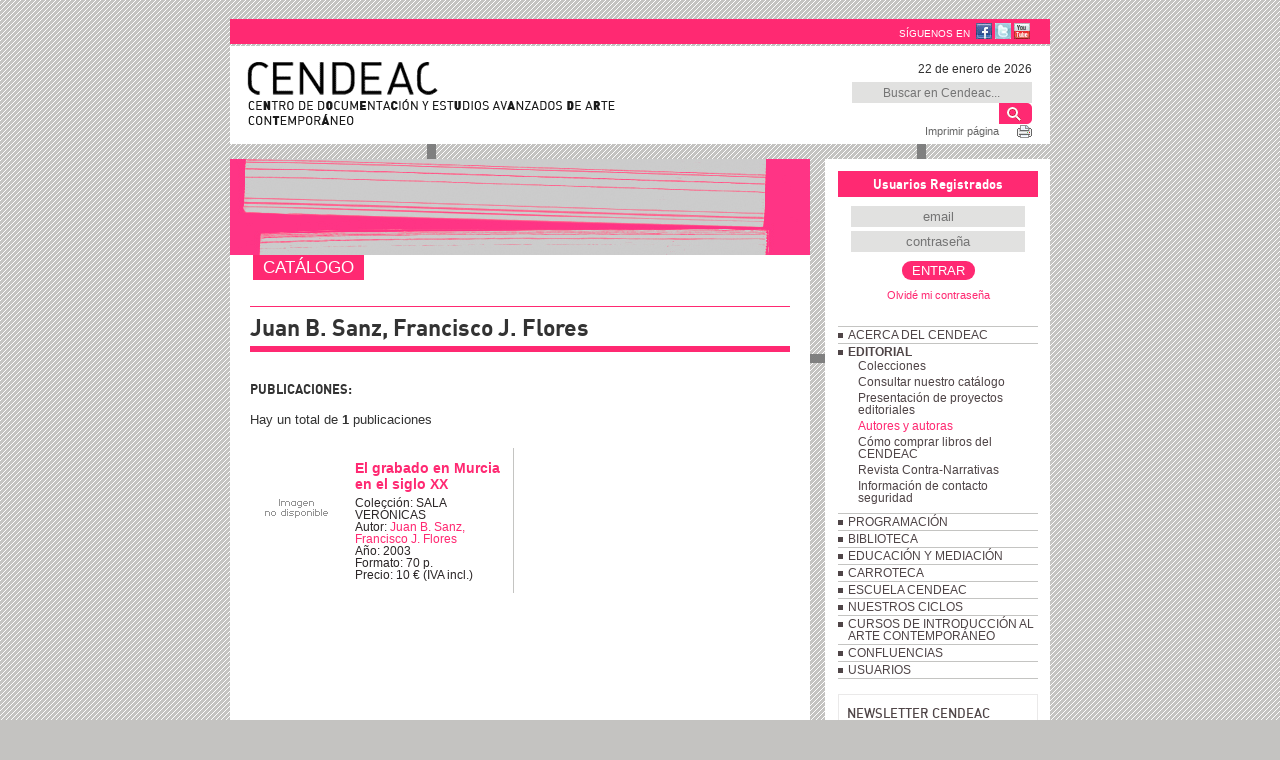

--- FILE ---
content_type: text/html
request_url: http://cendeac.net/es/editorial/autores/289
body_size: 11202
content:
<!DOCTYPE html>
<html lang="es" >
<head>
	<title>Cendeac. Juan B. Sanz, Francisco J. Flores </title>
	<meta http-equiv="DESCRIPTION" name="DESCRIPTION" content="" />
	<meta http-equiv="KEYWORDS" name="KEYWORDS" content="flores,francisco,sanz,juan" />
	<meta name="resource-type" content="document" />
	<meta name="revisit-after" content="7 days" />
	<meta name="distribution" content="global" />
	<meta name="copyright" content="" />
	<meta name="author" content="" />
	<meta http-equiv="Cache-Control" content="no-cache" />
	<meta http-equiv="reply-to" content=""/>
	<meta http-equiv="Content-Type" content="text/html; charset=iso-8859-1"/>
			<link rel="shortcut icon" href="/favicon.ico" type="image/vnd.microsoft.icon" />
		<link type="application/atom+xml" rel="alternate" href="/es/rss/" title="Noticias CENDEAC" />
		<link rel="icon" href="/favicon.ico" type="image/vnd.microsoft.icon" />
		<link href="/basico.css" rel="stylesheet" type="text/css" />
		<link href="/estilo.css" rel="stylesheet" type="text/css" />
		<link href="/font/font.css" rel="stylesheet" type="text/css" />
		<link href="/print.css" rel="stylesheet" type="text/css" media="print" />
		<!--[if IE]><script type="text/javascript" src="/js/ie.js"></script><![endif]-->
		<script type="text/javascript" src="/js/jquery-1.9.0.min.js"></script>
		<script type="text/javascript" src="/js/xli.js"></script>
		<script type="text/javascript" src="/js/cesta.js"></script>
		<script type="text/javascript">
		  var _gaq = _gaq || [];
		  _gaq.push(['_setAccount', 'UA-21290548-1']);
		  _gaq.push(['_trackPageview']);
		  (function() {
		    var ga = document.createElement('script'); ga.type = 'text/javascript'; ga.async = true;
		    ga.src = ('https:' == document.location.protocol ? 'https://ssl' : 'http://www') + '.google-analytics.com/ga.js';
		    var s = document.getElementsByTagName('script')[0]; s.parentNode.insertBefore(ga, s);
		  })();
		</script>

</head>

	<body><div class="separadores">
		<header>
							<div class="idiomas">
					<ul>
						<li>SÍGUENOS EN&nbsp;</li>
						<li><a href="http://www.facebook.com/pages/Murcia/CENDEAC/70389627897" target="_blank"><img src="/dtaimg558" title="Facebook" align="absbottom" /></a></li>
						<li><a href="http://twitter.com/#!/@CENDEAC" target="_blank"><img src="/dtaimg564" title="Twitter" align="absbottom" /></a></li>
						<li><a href="http://www.youtube.com/user/cendeac" target="_blank"><img src="/dtaimg562" title="YouTube" align="absbottom" /></a></li>
						
					</ul>

					<p><!-- <a href="/en/" hreflang="en">ENGLISH</a> · <a href="/es/" hreflang="es">ESPAÑOL</a> -->&nbsp;</p>
				</div>

				<div class="logotipo">
					<div class="cesta">

						<time>22 de enero de 2026</time>
						<form action="/es/buscador/" class="caja_buscador">
							<label class="nomostrar">Buscador prinipal del CENDEAC</label>
							<input class="campolibre" type=text name=q placeholder='Buscar en Cendeac...' />
							<input class="btn_buscador" type="submit" value=""/>
						</form><br />

						<div class="imprimir"><a href="javascript:void(0)" class="enlacegris" onclick="print(); return false;">Imprimir página</a></div>

<a class="anadidoacesta" href="#capaanadidoacesta"></a>



					</div>
					<a href="/"><img src="/imgcomunes/logotipo.gif" alt="Logotipo Cendeac" title="Cendeac. Centro de Documentación y Estudios Avanzados de Arte Contemporaneo" /></a>
				</div>

		<div id="capaanadidoacesta" style="display:none;">
			<h2>¡Tu pedido se ha incluido en la cesta!</h2>

			<p>
				<a href="/es/editorial/catalogo/cesta">Ver cesta</a>
				<a href="javascript:$.fancybox.close();" style="float: right;">Seguir comprando</a>
			</p>
		</div>

<link rel="stylesheet" href="/js/jquery.fancybox.css?v=2.1.5" type="text/css" media="screen" />
<script type="text/javascript" src="/js/jquery.fancybox.pack.js?v=2.1.5"></script>

<script type="text/javascript">
$(document).ready(function() {
	$(".anadidoacesta").fancybox({
		maxWidth	: 350,
		maxHeight	: 150,
		fitToView	: false,
		width		: 350,
		height		: 150,
		autoSize	: false,
		closeClick	: false,
		openEffect	: 'none',
		closeEffect	: 'none'
	});

});
</script>

		</header>
		<section>
			<nav>
									<form class="caja_buscador nomostrar">
						<label class="nomostrar">Buscador prinipal del CENDEAC</label>
						<input class="" id="" type=text name=q placeholder='Buscar en Cendeac...' />
						<input class="btn_buscador" type="submit" value=""/>
					</form>
                    
					 					
					
					
                    <div class="supUserReg">
                    	<span class="regUserLabel din_bold">
                        	Usuarios Registrados
                        </span>
						<form action="/registrar.php" method="post" display="block" id="accessForm">
                        <input type=hidden name=hash value="" />
                        <input type=hidden name=url value="/es/" />
                        <table border=0 cellspacing=0 cellpadding=2 style="width:200px"><tr>
                            <td><input class="campolibre" type="text" name="email" id="email" value='' size="20" placeholder="email"/></td>
                        </tr><tr>
                            <td><input class="campolibre" type="password" name="pass" id="pass" value='' size="20" placeholder="contrase&ntilde;a"/></td>
                        </tr><tr>
                            <td colspan=2 align=right><input type="submit" value="ENTRAR" class='btn1 rnd10' /></td>
                        </tr><tr>
                            <td colspan=2 align=right>
                            <small><a href="/es/usuarios/recuperar">Olvid&eacute; mi contrase&ntilde;a </a></small>
                            </td>
                        </tr></table>
                        </form>  
                      </div>                      
					
                    
                    
                    
				
					
					
					
					<ul class="mnu_principal">
						<li class=""><a href="/es/cendeac/">ACERCA DEL CENDEAC</a>
							
						</li><li class="act"><a href="/es/editorial/">EDITORIAL</a>
							<ul>
								<li class=""><a href="/es/editorial/colecciones">Colecciones</a></li>
								<li class=""><a href="/es/editorial/catalogo/">Consultar nuestro catálogo</a></li>
								<li class=""><a href="/es/editorial/manuscritos">Presentación de proyectos editoriales</a></li>
								<li class="act"><a href="/es/editorial/autores">Autores y autoras</a></li>
								<li class=""><a href="/es/editorial/como-comprar-libros-en-el-cendeac">Cómo comprar libros del CENDEAC</a></li>
								<li class=""><a href="/es/editorial/revista-contra-narrativas">Revista Contra-Narrativas</a></li>
								<li class=""><a href="/es/editorial/informacion-de-contacto-seguridad">Información de contacto seguridad</a></li>
								
							</ul>
						</li><li class=""><a href="/es/actividades/">PROGRAMACIÓN</a>
							
						</li><li class=""><a href="/es/biblioteca/">BIBLIOTECA</a>
							
						</li><li class=""><a href="/es/area-de-educacion-y-mediacion/">EDUCACIÓN Y MEDIACIÓN</a>
							
						</li><li class=""><a href="/es/carroteca/">CARROTECA</a>
							
						</li><li class=""><a href="/es/escuela-cendeac/">ESCUELA CENDEAC</a>
							
						</li><li class=""><a href="/es/otras-actividades/">NUESTROS CICLOS</a>
							
						</li><li class=""><a href="/es/curso-de-introduccion-al-arte-contemporaneo/">CURSOS DE INTRODUCCIÓN AL ARTE CONTEMPORÁNEO</a>
							
						</li><li class=""><a href="/es/confluencias/">CONFLUENCIAS</a>
							
						</li><li class=""><a href="/es/usuarios/">USUARIOS</a>
							
						</li>
					</ul><br />
					

					
					<div id="cesta" class="nomostrar caja_cesta">
							Productos en la cesta: <strong id="cesta_num">0</strong><br />
							Total a pagar: <strong id="cesta_importe">&mdash;</strong>

						<small><a href="/es/editorial/catalogo/cesta" class="btn1 rnd10">VER&nbsp;CESTA</a><br />
						<a href="/es/editorial/catalogo/realizar" class="btn1 rnd10">REALIZAR&nbsp;PEDIDO</a></small>
					</div>
					
<script>                  
	$(function(){
		var url=window.location.href;
		if(url.search('catalogo/confirmacion')>0){
			$("#cesta").hide();
		}
	});
</script>

									<script src="/js/boletin.js"></script>
					<div class="caja_newsletter">
						<p class="tit_newsletter">NEWSLETTER CENDEAC</p>
						<p>Si quieres estar informado sobre CENDEAC, envíanos tu correo:</p>
						<form class="formBoletin caja_buscador" action="http://lists.cendeac.net/mailman/subscribe/lista-cendeac" method="post">
							<label class="nomostrar">Suscribirse a la newsletter de Cendeac</label>
							<input class="" size="14" type=text placeholder='tu e-mail aquí' />
							<input class="btn_txt" type="submit" name="" value="ENVIAR"/>
						</form>
						<div class="boletin_ko error">La dirección de email no es correcta</div>
						<div class="boletin_ok ok">La dirección de email ha sido añadida correctamente</div>
						<div><br /><a href="/es/cendeac/privacidad">Aviso legal</a></div>
					</div>

			</nav>
			<img src='/pagimg29' width=580 height=96 border=0 />

			<div class="contenido">

				<h1 class="tit_seccion"><strong>CATÁLOGO</strong></h1>

				

				

				

				

				

				

				

				


				



				

				


				


				


				





				



				




				

				




				



				



				

				

				

				



				


				

					

					<h1 class="tit_autor din_bold">Juan B. Sanz, Francisco J. Flores </h1>
					
					<div class="autor_informacion">
						<br />

						

						
						<span class="din_bold">PUBLICACIONES:</span><br /><br />
						
				<div class="paginador_bloque" >
					<div class="paginador_datos">Hay un total de <strong>1</strong> publicaciones</div>
					
					<div class="finalizador_iz">&nbsp;</div>
				</div><br />
				



					<ul class="listado_publicaciones" >
					<li>
						<div>
							<div class="">
							<a href="../catalogo/3794"><img src="/artimgurl3794?w=95" width="95" alt="Portada" title="El grabado en Murcia en el siglo XX"></a>
							<dl>
								<dt><a href="../catalogo/3794" title="Comprar El grabado en Murcia en el siglo XX">El grabado en Murcia en el siglo XX</a></dt>
								<dd>
									Colección: SALA VERÓNICAS<br />
									Autor: <a href="/es/editorial/autores/289">Juan B. Sanz, Francisco J. Flores </a><br />
									
									Año: 2003<br />
									Formato: 70&nbsp;p.<br />
									
									Precio: 10&nbsp;&euro; (IVA incl.)<br />
									
									
								</dd>
							</dl>
							</div>
						</div>
					</li>
					</ul><br />
					<div class="finalizador_iz"></div>
				



						

						
					</div>
				


				<br /><br />
				<div class="finalizador"></div>
			</div>
				<footer>
					<div>
									<p><strong>CENDEAC</strong><br />
					Pabellón 5. Antiguo Cuartel de Artillería · C/ Madre Elisea Oliver Molina, s/n. 30002-Murcia (España)<br />
					Tel.: +34 868 914 769 - Fax: +34 868 914 149</p>
					</div>
			</footer>
		</section>
	</div>
</body>
</html>

--- FILE ---
content_type: text/css
request_url: http://cendeac.net/estilo.css
body_size: 30615
content:
/* Principal    */

/********************************************************************/

	body {font-size: .8em; padding-top: 19px;}

	body { background-attachment: fixed; }

	header, section, footer { display: block; position: relative; z-index: 0;}

	header {width: 820px; margin: 0 auto;}

	body section { width: 820px; margin: 15px auto 0 auto; background: url(imgcomunes/fd_menu.gif) top right repeat-y; overflow:hidden;}

	body section nav {float: right; text-align: left; width: 200px; display: block; padding: 12px 12px 0 0; }

	body section .contenido { width: 540px; background-color: #fff; padding: 0 20px; }

	body section footer { width: 540px; background-color: #fff; padding: 0 20px; margin-top: 15px;}

	body a {color: #ff2972;}

	body section .contenido section {width: 540px;}

	body .separadores {background: url(imgcomunes/separador2.gif) top center no-repeat;}

	.centrado { margin-left: auto; margin-right: auto; }



/* Header    */

/********************************************************************/

	header .idiomas {background-color: #ff2972; color: #fff; font-size: .8em; margin-bottom: 2px;}

	header .idiomas a {color: #fff;}

	header .idiomas ul, header .idiomas ul li {padding: 0; margin: 0;}

	header .idiomas ul {float: right; padding: 4px 20px 4px 0px;}

	header .idiomas ul li {display: inline;}

	header .idiomas p {padding: 7px 0 7px 20px; margin: 0;}



	header .logotipo {background-color: #fff;}

	header .logotipo img {padding: 7px 12px;}

	header .logotipo .cesta {float: right; width: 290px; text-align: right; padding-right: 18px; font-size: .9em; padding-top: 14px; line-height: 1.7em;}



/* Estilo titulos    */

/********************************************************************/

	h1.tit_seccion { color: #fff; margin: -3px 0 0 0; padding: 3px; font-size: 1.3em; font-weight: normal; margin-bottom: 25px;}

	h1.tit_seccion strong {background-color: #ff2972; padding: 3px 10px; font-weight: normal; }



	p.tit_calendario {

		font-weight: bold;

		border-top: 1px solid #c4c4c2;

		border-bottom: 1px solid #c4c4c2;

		padding: 2px 0;

		margin: 0;

		color: #4f4547;

		font-weight: normal; font-style: normal; line-height:normal; font-family: 'DINProMedium', sans-serif;

	}



	form.caja_buscador { background-color: #e1e1e0; }

	form.caja_buscador input { border: none; background-color: #e1e1e0; height: 19px; color: #504c4d;}

	form.caja_buscador input.btn_buscador {

		float: right;

		border: none;

		padding: 0;

		margin: 0;

		width: 33px;

		height: 21px;

		-moz-border-radius: 0 5px 5px 0;

		-webkit-border-radius: 0 5px 5px 0;

		border-radius: 0 5px 5px 0;

		background: #ff2972 url(imgcomunes/ico_lupa.gif) 7px 4px no-repeat;

	}

	form.caja_buscador input.btn_txt  {

		float: right;

		border: none;

		padding: 0 5px;

		margin: 0;

		height: 21px;

		-moz-border-radius: 0 5px 5px 0;

		-webkit-border-radius: 0 5px 5px 0;

		border-radius: 0 5px 5px 0;

		background-color: #ff2972;

		color: #fff;

		font-size: .9em;

	}







	h1.titulo1 {

		font-weight: bold;

		font-size: 1.5em;

		border-top: 1px solid #ddd;

		padding: 15px 0 2px 0;

		margin: 15px 0 5px 0;

		color: #4f4547;

}





	.contenido h2 { font-size: 1.3em; padding-bottom: 3px; font-weight: normal;}

	.contenido h2 strong {font-weight: normal; color: #000;}



	.buscador_superior {border: 1px dashed #ddd; padding: 7px 10px 0px 10px; margin-top: -14px; margin-bottom: 0px;}

	.buscador_superior form .campolibre { width: 200px; float: right;}

	.buscador_superior form .campolibre input.campolibre { width: 150px !important; margin: 0px 0 !important;

	float: left!important; 	height: 19px !important; padding: 0 0 0 5px;}

	.buscador_superior form .campolibre input.btn_buscador { }



	.buscador_superior strong {font-family: 'DINProMedium', sans-serif; font-weight: normal; padding-right: 8px;}

	.buscador_superior select { off-width: 210px; }





	.logotipo .cesta { text-align: right; width: 180px !important;}

	.logotipo .cesta time { padding-bottom: 3px; display: block;}

	.logotipo .cesta form.caja_buscador {width: 180px;}



	form.caja_buscador_varioscampos { background-color: #fff !important; }

	form.caja_buscador_varioscampos select { margin-bottom: 8px;}

	form.caja_buscador_varioscampos input.campolibre { padding: 2px 5px 1px 2px; }

	form.caja_buscador_varioscampos .campolibre { background-color: #e1e1e0; }





/* Caja newsletter    */

/********************************************************************/



	.caja_newsletter { border: 1px solid #eae9e9; padding: 8px 8px 18px 8px;}



	p.tit_newsletter {

		font-weight: bold;

		border-bottom: 1px solid #c4c4c2;

		padding: 2px 0;

		margin: 0 0 10px 0;

		color: #4f4547;

		font-weight: normal; font-style: normal; line-height:normal; font-family: 'DINProMedium', sans-serif;

	}



	li.act { font-weight: bold; }



	.boletin_ko, .boletin_ok { display: none; }



	.caja_newsletter_boletin {float: left; width: 525px; padding-bottom: 5px;}

	.caja_newsletter_boletin p { float: left; padding: 0; margin: 0;}

	.caja_newsletter_boletin form { width: 200px; float: right; margin-bottom: 4px;}

	.caja_newsletter_boletin .boletin_ko, .caja_newsletter_boletin .boletin_ok { float: right; }

	

/* Calendario - calendario.htm    */

/********************************************************************/

	.calendario { width: 190px; margin: 0 auto; text-align: center; font-size: 0.9em; padding: 0 3px 0px 0px;}

	.calendario a {display: block; color: #50514D}

	.calendario a:link, .calendario a:visited {text-decoration: none;}

	.calendario_dia a:hover {text-decoration: none; background-color: #ff2972; color: #fff; padding: 3px 1px 0px 1px; margin-top: -3px; height: 16px;}



	.calendario_cabecera {width: 27px; float: left; font-weight: bold;  margin: 5px 0;}

	.calendario_dia { border: 1px solid #B1B3AA; width: 19px; height: 17px; float: left; text-align: center; margin: 2px 2px 2px 2px; padding: 4px 1px 0px 1px;}

	.calendario_act {color: #50514D; text-decoration: none; background-color: #ff2972; color: #fff; padding: 3px 1px 0px 1px; margin-top: -3px; height: 16px;}



	select.calendario_mostrar_mes {width: 100%;}

	select.calendario_mostrar_categorias {width: 100%; margin: 10px 0;}

	input.calendario_mod3 {width: 97%;}

	a:link.calendario_act, a:visited.calendario_act, a:hover.calendario_act {color: #fff;}

	.calendario_mes_diferente .calendario_dia { background-color: #F7F4E2;}

	input.calendario_btn1 { background-color: #A7255A;  font-weight: bold; color: #fff; border: none; padding: 2px; margin: 8px 1px 1px 1px; font-size: 11px; vertical-align: middle; float: left;}



	form {padding: 0; margin: 0;}

	.calendario_finalizador { clear: both; height: 1px;}



	dl.calendario_agenda  {padding: 5px 0 5px 3px; margin: 0;}

	.calendario_agenda dt {padding: 0; margin: 0; font-weight: normal; text-align: left;}

	.calendario_agenda dt a {color: #ff2972;}

	.calendario_agenda dd {padding: 0; margin: 0; font-weight: normal; color: #000 !important; text-align: left;}

	.calendario_agenda dd em {	display: block; color: #222 !important; font-style: normal;}





/* Menú principal    */

/********************************************************************/

	ul.mnu_principal { font-size: .9em; border-bottom: 1px solid #c4c4c2;}

	ul.mnu_principal, ul.mnu_principal li { padding: 0; margin: 0;}

	ul.mnu_principal li {border-top: 1px solid #c4c4c2; padding: 2px 0 2px 10px; background: url(imgcomunes/bolillo01.gif) 0 6px no-repeat; }

	ul.mnu_principal li a {color: #4f4547;}

	ul.mnu_principal li a:hover {color: #ff2972; text-decoration: none;}

	ul.mnu_principal li ul, ul.mnu_principal li ul li {padding: 0; margin: 0; background-image: none;}

	ul.mnu_principal li ul { padding: 0 0 5px 10px;}

	ul.mnu_principal li ul li {border: none; padding: 2px 0;}



	ul.mnu_principal li.act {font-weight: bold;}

	ul.mnu_principal li.act ul li {font-weight: normal;}

	ul.mnu_principal li.act ul li.act a {color: #ff2972;}







/* Home    */

/********************************************************************/



.caja_home {}

.caja_destacados_home { width: 260px; float: left;}

.caja_actividades_home { margin-left: 269px;}

.caja_actividades_home dl.actividades_listado dt a {font-weight: bold; font-size: .9em;}

.caja_actividades_home dl.actividades_listado dd {font-size: .9em; color: #222;}





p.home_tit_destacados { border-top: 1px solid #c4c4c2; border-bottom: 1px solid #c4c4c2; padding: 0; margin: 0 0 10px 0;}

.home_destacados dl {width: 170px; float: left; margin-left: 15px;}

.home_destacados dl:first-child {margin-left: 0;}

.home_destacados dl dt { font-size: 1.1em; padding-bottom: 4px;}

.home_destacados dl dt a { display: block; padding-top: 4px;}

.home_destacados dl dt img {border: 4px solid #e9e9e9;}

.home_destacados dl dd { font-size: .9em;}



.home_tit_libreria {

	background-color: #ff2972;

	color: #fff;

	padding: 0px 5px;

	display: block;

	margin-bottom: 6px;

	height: 20px;

	line-height: 1.7em;

}



.home_tit_libreria a {

	color: #fff;

	font-size: .9em;

	padding: 0px 5px 0px 0;

}



.home_tit_libreria .opac {

	width: 263px;

	float: right;

	border-left: 6px solid #fff;

	padding-left: 7px;

}

.home_tit_libreria .opac a.enlace_opac {float: right; padding-top: 2px;}



footer p {padding: 0; margin: 0;}





/* Actividades    */

/********************************************************************/

dl.actividades_listado dt {font-weight: bold; font-size: 1.1em;}

dl.actividades_listado dd { border-bottom: 1px dashed #ddd; padding: 0 0 5px 0; margin: 0 0 5px 0;}



ul.actividades_mnu, ul.actividades_mnu li {padding: 0; margin: 0;}

ul.actividades_mnu {padding-bottom: 40px;}

ul.actividades_mnu li {display: inline; float: right; background-image: none !important;}

ul.actividades_mnu li:first-child {float: left;}



h1.actividades_titulo { color: #4f4547; font-size: 1.5em;}

p.actividades_fecha {}



dl.actividades_confoto dt, dl.actividades_sinfoto dt {display: none;}

img.actividades_foto  {float: left;}

dl.actividades_confoto dd { margin-left: 190px;}



td.caja_usuario_registrado { background-color: #f9f9f9; border: 1px solid #dcdada; padding: 10px; width: 250px;}

td.caja_usuario_registrado label {padding: 4px 0; display: block;}

td.caja_usuario_registrado label input {border: 1px solid #b2b2b1; margin: 3px; padding: 3px 2px;}



td.caja_registro_usuario { border: 1px solid #dcdada; padding: 10px;}



table.formulario_alta_actividad th {text-align: left; font-weight: normal;}

table.formulario_alta_actividad tbody tr td input {border: 1px solid #b2b2b1; padding: 4px; width: 200px;}





/* Noticias    */

/********************************************************************/

dl.noticias_listado dt {font-weight: bold; font-size: 1.1em; padding-bottom: 4px;}

dl.noticias_listado dd { border-bottom: 1px dashed #ddd; padding: 0 0 5px 0; margin: 0 0 5px 0;}



h1.noticias_titulo { color: #4f4547; font-size: 1.5em;}

p.noticias_fecha {}







/* Formato para formularios con tabla    */

/********************************************************************/



.form th {

	font-weight: normal;

	text-align: right;

}



.form th.form_seccion {

	text-align: left;

	border-bottom: 2px solid #dbdbdb;

	background-color: #f1f1f1;

	font-weight: bold;

	font-size: 1.2em;

	color: #333;

	padding-left: 7px;

}



.form th.form_submit { text-align: center; }

.form th.form_submit input {

	font-weight: bold;

	padding: .2em 2em;

}



.form th.form_formulario_titulo {

	background: #ddd;

	font-weight: bold;

	text-align: left;

}



.form .form_obligatorio {

	color: #ff5400;

	font-weight: bold;

}



td.form_formulario_quitar a,

td.form_formulario_anadir a {

	text-decoration: none;

	color: #003d8d;

}



.form_formulario_par {}

.form_formulario_impar { background-color: #dce5f0; }



.errores {

	border: 1px dashed #ff2972;

	margin-bottom: 15px;

	padding: 10px;

	font-weight: bold;

	color: red;

	background-color: #ffffe7;

}

.errores ul {font-weight: normal;}

.errores ul li {list-style: disc; padding-left: 0; margin-left: 30px; padding: 6px 0; color: #333; background-image: none !important;}







/* Formulario

******************************************************************/

dl.formulario { overflow: auto; border: 1px dashed #ddd; padding-top: 10px;}

dl.formulario dd, dl.formulario dt {padding: 3px; padding-bottom: 10px;}

dl.formulario dt { clear: both; float: left; text-align: right; width: 150px; padding-top: 0.6em;}

dl.formulario dd { width: 350px; margin-left: 170px; *margin-left: 0; }

dl.formulario dt.titulo {width: 93%; margin: 1em 0; font-weight: bold; padding:5px 8px; text-align: left; background-color: #e1dcd1; font-size: 1.1em; border-left: 10px solid #fff; color: #491304;}

dl.formulario dt.titulo strong {padding-left: 7px; display: block;}

dl.formulario small {display: block;}

dl.formulario label { display: block; }



.errores {border: 1px dashed red; margin-bottom: 10px; padding: 15px; color: red; font-weight: bold; font-size: 1.2em; background-color: #fffdf0;}

.errores ul li {color: #333; font-weight: normal; font-size: 0.85em;}





/* Enlaces - enlaces.htm    */

/********************************************************************/



	#enlaces_busca { padding: 8px; text-align: left; border: 1px solid #D9D3C5; background-color: #F4F3F1; text-align: left;}

	#enlaces_busca form {padding: 0; margin: 0;}

	#enlaces_busca label { width: 180px; display:block; float: left; text-align: right; padding-top: 0.3em; padding-right: 10px; }

	#enlaces_busca .btn1 { margin-left: 183px; }

	#enlaces_busca .nomargin { margin-left: 0px; }

	#enlaces_datos { padding: 4px; margin-top: 10px; border: 1px dashed #999; border-width: 1px 0; }

	#enlaces_datos a:link, #enlaces_datos a:visited { color: #ff2972; text-decoration: none;}

	#enlaces_datos a:hover {text-decoration: underline;}



	#enlaces_menu { float: right; width: 200px; text-align: right;}

	#enlaces_listado { margin: 10px 0 0 0; display: block; padding: 0 0 20px 0;}

	#enlaces_bloque1 { list-style: none; padding: 0 0 0 0px; margin: 0; float: left; width: 260px !important; }

	#enlaces_bloque2 { list-style: none; padding: 0; margin: 0 0 0 280px !important; width: 260px !important; }

	#enlaces_bloque1 li, ul#enlaces_bloque2 li {padding-bottom: 4px;}

	#enlaces_bloque1 li a, ul#enlaces_bloque2 li a {font-weight: bold;}



	#enlaces_bloque1 li ul,

	#enlaces_bloque2 li ul,

	#enlaces_bloque1 li ul li,

	#enlaces_bloque2 li ul li,

	#enlaces_bloque1 li ul li a,

	#enlaces_bloque2 li ul li a

	{padding: 0px; margin: 0; font-weight: normal; display: inline;}



	#enlaces_bloque1 ul li, ul#enlaces_bloque2 ul li {background-image: none; display: block !important;}

	#enlaces_bloque1 a:link, ul#enlaces_bloque1 a:visited, ul#enlaces_bloque2 a:link, ul#enlaces_bloque2 a:visited {color: #ff2972; text-decoration: none;}

	#enlaces_bloque1 a:hover, ul#enlaces_bloque2 a:hover {text-decoration: underline;}

	#enlaces_bloque1 li ul a:link, ul#enlaces_bloque1 li ul a:visited, ul#enlaces_bloque2 li ul a:link, ul#enlaces_bloque2 li ul a:visited {color: #ff2972; text-decoration: none;}

	#enlaces_bloque1 li ul a:hover, ul#enlaces_bloque2 a:hover {text-decoration: underline;}

	div.enlaces_errores { border: solid 1px #FF6600; background: #F4F3F1; padding: 1em;}

	.enlaces_errores { color: #FF3000;}

	#buscaenlaces {display: none;}



	ol.catlist {padding: 0; margin: 0; padding-left: 60px;}

	ol.catlist a:link, ol.catlist a:visited {color: #ff2972; text-decoration: none;}

	ol.catlist a:hover {text-decoration: underline;}



	.enlaces_listado a:link, .enlaces_listado a:visited {color: #ff2972; text-decoration: none;}

	.enlaces_listado a:hover {text-decoration: underline;}



	.formulario_mensaje { width: 90%; margin: 0 auto; font-weight: bold; color: #F14205; border: 1px dashed #D9D3C5; padding: 10px 20px !important;}

	.formulario_mensaje  ul li{ font-weight: normal; color: #333;}



	.formulario input {margin-left: 0px; margin-left: 0px;}

	.formulario input, .formulario select, .formulario textarea { margin-top: 4px;}



	ul li.catprin ul { display: block !important;}







/* Publicaciones    */

/********************************************************************/



ul.listado_publicaciones, ul.listado_publicaciones li {padding: 0; margin: 0;}

ul.listado_publicaciones li {background-image: none !important;}

ul.listado_publicaciones li div {float: left; width: 257px; display: block;  margin: 0px; padding: 6px 6px 6px 0px; }

ul.listado_publicaciones li a:hover {text-decoration: none;}

ul.listado_publicaciones li div:first-child { margin-left: 0; margin-right: 13px; border-right: 1px solid #c4c4c2 !important}

ul.listado_publicaciones li div img {float: left; }

ul.listado_publicaciones li div dl { margin-left: 105px;}

ul.listado_publicaciones li div dl dt {font-weight: bold; font-size: 1.1em; padding-bottom: 5px; }

ul.listado_publicaciones li div dl dd {color: #666; font-size: .9em; color: #2c2728;}





ul.listado_publicaciones li div div.publicacion_destacada {

	margin: 0;

	border-right: none !important;

	padding: 4px 4px 15px 4px;

	width: 240px;

	background: #ddd url(es/editorial/img/libro_del_mes.gif) bottom left no-repeat;;



}

ul.listado_publicaciones li div div.publicacion_destacada img {

	border-right: 3px solid #c4c4c2;

	border-bottom: 3px solid #c4c4c2;

	margin-bottom: 70px;

}



ul.listado_publicaciones li:first-child {border-top: 1px solid #c4c4c2;}

ul.listado_publicaciones li {border-bottom: 1px solid #c4c4c2 !important; display: block; float: left; padding: 5px 0; }

ul.listado_publicaciones li div:first-child {border-right: 1px solid red;}



ul.listado_publicaciones li { border: none !important; }



ul.listado_publicaciones li div dl.destacado_inferior { margin-left: -5px !important; }

ul.listado_publicaciones li div dl.destacado_inferior dt { }

ul.listado_publicaciones li div dl.destacado_inferior dd { margin-left: 0; }

ul.listado_publicaciones li div dl.destacado_inferior dd img { margin-right: 10px; }



ul.publicacion_mnu, ul.publicacion_mnu li {padding: 0; margin: 0;}

ul.publicacion_mnu {margin-bottom: 10px; border-bottom: 1px solid #ccc; padding-bottom: 20px;}

ul.publicacion_mnu li {display: inline; float: right; background-image: none !important;}

ul.publicacion_mnu li:first-child {float: left;}



img.portada_interior {float: left;}

body section .contenido section h1 {font-size: 1.4em; padding-bottom: 10px;}

body section .contenido img {  max-width: 540px; height: auto;}



section .publicacion_informacion {margin-left: 115px;}



body section .contenido ul li {padding-bottom: 10px; background: url(imgcomunes/bolillo02.gif) 12px 8px no-repeat;}





nav.libro_del_mes_on { background: url(/imgcomunes/pestanas_on.gif) top left no-repeat; width: 528px;  height: 116px;}

nav.libro_del_mes_off { background: url(/imgcomunes/pestanas_of.gif) 0 -35px no-repeat; width: 528px;  height: 40px;}



nav.mnu_publicaciones ul, nav.mnu_publicaciones ul li {padding: 0; margin: 0;}

nav.mnu_publicaciones ul { float: right; padding: 0px 37px 0 0;}

nav.mnu_publicaciones ul li { background-image: none !important; float: right; margin-left: 30px; text-align: center; font-size: 13px;}

nav.mnu_publicaciones ul li a {display: block; padding: 40px 8px; float: left; color: #fff;}

.caja_publicacion_info { background-color: #f0f0ef; border-bottom: 3px solid #a491ad; margin-bottom: 8px; padding-bottom: 0px;}



/* Desactivar pestañas en fichas ***********************************************************************/

nav.libro_del_mes_off ul { display: none;}

nav.libro_del_mes_off {background-image: none; height: 1px;}

nav.libro_del_mes_on { background: url(/imgcomunes/pestanas.gif) top left no-repeat; width: 528px;  height: 116px; }

nav.libro_del_mes_on li { display: none;}

nav.libro_del_mes_on li#btn_libro_mes {display: block !important; padding-right: 355px;}

/******************************************************************************************************/



.caja_publicacion_info figure {float: left; padding-left: 20px;}

.caja_publicacion_info figure figcaption {display: none;}

.caja_publicacion_info ul { margin-left: 130px;}

.caja_publicacion_info h1 {padding-left: 20px;}

.caja_publicacion_info ul li {background-image: none !important; padding: 2px 0 !important;}



nav.mnu_publicaciones ul li#btn_libro_mes {margin-left: 0 !important; margin-right: 38px; font-size: 1.5em; text-align: center;}

nav.mnu_publicaciones ul li#btn_libro_mes a { padding: 20px 5px; line-height: 1.1em; color: #fff; font-size: 19px;	}



nav.libro_del_mes_off ul li#btn_libro_mes { display: none;}

nav.libro_del_mes_off ul li a {display: block; padding: 5px 8px; float: left; color: #fff;}



dl.listado_resenas dd {padding-bottom: 10px;}

dl.listado_resenas dt {border-top: 1px solid #ddd; padding-top: 8px;}





/* Contacto - contacto.htm    */

/********************************************************************/

	dl.formulario_contacto { overflow: auto; border: 1px dashed #ddd; display: block; background-color: #fff;}

	dl.formulario_contacto dd, dl.formulario_contacto dt {padding: 3px 3px 10px 3px;}

	dl.formulario_contacto dt { clear: both; float: left; text-align: right; width: 150px; padding-top: 0.6em;}

	dl.formulario_contacto dd { width: 350px; margin-left: 170px; *margin-left: 0; }

	dl.formulario_contacto dt.formulario_contacto_titulo {width: 93%; margin: 1em 0; font-weight: bold; padding:5px 8px; text-align: left; background-color: #e1dcd1; font-size: 1.1em; border-left: 10px solid #fff; color: #491304;}

	dl.formulario_contacto dt.formulario_contacto_titulo strong {padding-left: 7px; display: block;}

	dl.formulario_contacto small, dl.formulario_contacto label {display: block;}

	.formulario_contacto_errores {border: 1px dashed red; margin-bottom: 10px; padding: 15px; color: red; font-weight: bold; font-size: 1.2em; background-color: #fffdf0;}

	.formulario_contacto_errores ul li {color: #333; font-weight: normal; font-size: 0.85em;}





/* Autores    */

/********************************************************************/



ul.abc, ul.abc li {padding: 0; margin: 0;}

ul.abc li {display: inline; font-size: .9em; background-image: none !important;}

ul.abc li a { padding: 0 3px;}

ul.abc li a:hover {background-color: #ddd; padding: 0 2px; text-decoration: none; border: 1px solid #fff;}

ul.abc li.apagado a { color: #ddd !important; }



table.listado_autores {margin-top: 14px;}

table.listado_autores tr td {vertical-align: top; text-align: left; width: 176px !important; width: 260px !important; }

table.listado_autores tr td ul, table.listado_autores tr td ul li {padding: 0; margin: 0;}

table.listado_autores tr td ul li { padding-bottom: 8px; background-image: none !important;}



img.autor_interior {float: left;}

h1.tit_autor {font-size: 1.8em; padding: 5px 0; margin-bottom: 14px; border: 1px solid #ff2972; border-width: 1px 0 6px 0; }

section .autor_informacion {margin-left: 185px;}





/* Anular foto en autores */

img.autor_interior {display: none;}

section .autor_informacion {margin-left: 0px;}







ul.autor_mnu, ul.autor_mnu li {padding: 0; margin: 0;}

ul.autor_mnu {margin-bottom: 10px; padding-bottom: 20px;}

ul.autor_mnu li {display: inline; float: right; background-image: none !important;}

ul.autor_mnu li:first-child {float: left;}





.loquedice {

	border-top: 1px solid #ddd;

	border-bottom: 1px solid #ddd;

	padding: 2px 0;

	vertical-align: middle;

}

.loquedice img {vertical-align: middle; font-size: 1.2em;}



/* Paginador - paginador.htm    */

/********************************************************************/

	.paginas a { color: #4a4647 !important; padding: 1px 5px; text-decoration: none !important; font-weight: normal; background-color: #e9e7e8; margin-left: 6px; }

	.paginas a.ultima_pg {background-color: #fff; color: #d21237 !important;}

	.paginas a:hover, a.pagina_activada, a:visited.pagina_activada  {background-color: #ff2972; text-decoration: none; color: #fff !important;}

	.paginas {text-align: right; margin-left: 265px !important;}

	.paginador_datos {width: 250px !important; float: left; }





/* Botones    */

/********************************************************************/

.rnd3  { behavior: url(js/border-radius.htc); -moz-border-radius: 3px; -webkit-border-radius: 3px; border-radius: 3px; }

.rnd5  { behavior: url(js/border-radius.htc); -moz-border-radius: 5px; -webkit-border-radius: 5px; border-radius: 5px; }

.rnd10 { behavior: url(js/border-radius.htc); -moz-border-radius: 10px; -webkit-border-radius: 10px; border-radius: 10px; }



.btn { background-color: #ff2972; color: #fff; padding: 2px 10px; text-align: center; border: none; cursor: pointer; }

a:hover.btn, input:hover.btn { background-color: #333; color: #fff; text-decoration: none;}



.btn1, a.btn1, a:visited.btn1 { background-color: #ff2972; color: #fff !important; padding: 2px 10px; text-align: center; border: none; cursor: pointer; }

a:hover.btn1, input:hover.btn1 { background-color: #333; color: #fff; text-decoration: none;}



.btn2 { background-color: #fff; color: #ff2972; padding: 2px 10px; text-align: center; border: none; cursor: pointer;}

a:hover.btn2, input:hover.btn2 { background-color: #333; color: #fff; text-decoration: none;}



.btn3 { background-color: #78ac31; color: #fff; padding: 2px 10px; text-align: center; border: none; cursor: pointer;}

a:hover.btn3, input:hover.btn3 { background-color: #333; color: #fff; text-decoration: none;}



.btn4 { background-color: #78ac31; color: #fff; padding: 2px 10px; text-align: center; border: none; cursor: pointer;}

a:hover.btn4, input:hover.btn4 { background-color: #333; color: #fff; text-decoration: none;}





input.btn_vercesta { background: #ff2972 url(imgcomunes/ico_carro.gif) 78px 5px no-repeat; color: #fff; border: none; padding: 3px 25px 3px 5px;}

input.btn_realizarpedido, a.btn_realizarpedido { background-color: #ff2972; color: #fff; border: none; padding: 3px 5px 3px 5px;}

input.btn_comprar, a.btn_comprar { background: #ff2972 url(imgcomunes/ico_carro.gif) 72px 5px no-repeat; color: #fff; border: none; padding: 3px 25px 3px 5px;}

a.btn_visualizar { background-color: #e1e1e0; color: #ff2972; border: none; padding: 3px 5px;}

a.btn_comprar2 { background-color: #ff2972; color: #fff; border: none; padding: 3px 5px;}



.btn, .btn1, .btn2, .btn3, .btn4, .btn_vercesta, .btn_realizarpedido, .btn_comprar, .btn_visualizar, .btn_comprar2, input[type=submit] { cursor: pointer; }









/* Pie    */

/********************************************************************/

footer p {padding: 0px; margin: 0; font-size: .85em; line-height: 1.3em;}

footer div {padding: 15px 0; }

footer p.logos_home {border-bottom: 1px solid #eae9e9; margin-bottom: 15px; padding-bottom: 10px; text-align: center; }

/* xxx    */

/********************************************************************/



/* Errores    */

/********************************************************************/

.errores {border: 1px dashed red; margin-bottom: 10px; padding: 15px; color: red; font-weight: bold; font-size: 1.2em; background-color: #fffdf0;}

.errores ul li {color: #333; font-weight: normal; font-size: 0.85em;}





/* Cesta de compra  */

/********************************************************************/

#cesta { margin-bottom: 13px; background-color: #fff; padding: 1em; }

#cesta.nomostrar { display: none; }

table.cesta_productos { width: 100%; }

table.cesta_productos th { padding: 0 .5em; border-bottom: 2px solid black; text-align: right; }

table.cesta_productos td { padding: .5em; vertical-align: top; }



.caja_cesta {

	border: 1px solid #eae9e9;

	padding: 8px 8px 10px 8px;

	line-height: 1.8em;

}

.caja_cesta small { display: block; padding-top: 5px;}

.pedidos small { font-weight: normal; }





/* Varios    */

/********************************************************************/

a.enlacegris, a.enlacegris:visited, a.enlacegris:hover { color: #666 !important; text-decoration:none; }

a.enlacegris:hover { text-decoration: underline;}

a.enlacegris img { border: none;}

.imprimir {

	color: #666666 !important;

	font-family: arial;

	font-size: 0.95em;

	background: url(/imgcomunes/ico_impresion.gif) right center no-repeat;

	vertical-align: text-bottom;

	padding-right:20px;

}





.formulario dt.titulo {width: 98%;font-weight: bold; text-align: left; font-size: 1.1em; float: left; background-color: #FF2972; padding-left: 5px; padding-top: 8px; padding-bottom: 8px; color:#ffffff;}

.agotado { float: right; margin-right: 70px; width: 100px; padding-left: 10px; padding-right: 10px; padding-top: 3px; padding-bottom: 3px; background-color:#ff2972; text-align: center; font-weight: bold; color: #ffffff;}



#capaanadidoacesta h2 {

	color: #ffffff;

	margin-top: 15px;

	margin-bottom: 70px;

	margin-left: 15px;

	font-weight: normal;

}



#capaanadidoacesta a {

	color: #ff2972;

	background-color: #ffffff;

	text-align: center;

	border: none;

	cursor: pointer;

	behavior: url(js/border-radius.htc);

	-moz-border-radius: 10px;

	-webkit-border-radius: 10px;

	border-radius: 10px;

	padding-top: 2px;

	padding-right: 15px;

	padding-bottom: 2px;

	padding-left: 15px;

	margin-left: 15px;

	margin-right: 15px;

}



/* ESTILOS PARA PASOS DE COMPRA */
ul.buySteps{
	display: block;
	margin: 0px auto 30px auto;
	list-style: none;
	overflow: hidden;
	font-size: 11px;
	border-bottom: 2px solid #EFEFEF;
	padding: 0;
}

ul.buySteps li{
	display: block;
	float: left;
	margin: 1px;
	text-align: center;
	list-style: none;
	background: #FFF !important;
	padding: 6px 15px !important;
}

ul.buySteps li.step{
	background-color: #FF2972 !important;
	color: #FFF !important;
	font-weight: bold;
}

ul.buySteps li.active{
	background: #FF2972 url(imgcomunes/arrowStp.jpg) top right no-repeat !important;
}


span.regUserLabel{
	display: block;
	text-align: center;
	color: #FFF;
	background: #FF2972;
	padding: 5px 0px;
	margin-bottom: 7px;
}

form#accessForm input#email,
form#accessForm input#pass{
	border: none;
	background-color: #E1E1E0;
	height: 19px;
	color: #504C4D;
	text-align: center;
	width: 170px;
	margin: 0 auto;
	display: block;
}

form#accessForm input[type="submit"]{
	margin: 5px auto;
	float: inherit;
	display: block;
}

div.supUserReg
{
	margin-bottom: 23px;
	overflow:hidden;
}


form#accessForm small a{
	margin: 0 auto;
	display: block;
	text-align: center;
}

ul.buySteps li.step a {
	color: #ffffff;
}




--- FILE ---
content_type: text/css
request_url: http://cendeac.net/print.css
body_size: 240
content:
	h1.tit_seccion { color: #000; margin: -3px 0 0 0; padding: 3px; font-size: 1.5em; font-weight: normal; margin-bottom: 25px; margin-top: 15px; border-bottom: 1px solid #ddd;}
	h1.tit_seccion strong {padding: 3px 0px; font-weight: normal; }


--- FILE ---
content_type: application/javascript
request_url: http://cendeac.net/js/xli.js
body_size: 1206
content:
//****************************************************************************
// XLI																		 *
//****************************************************************************

// Columnas con igual altura

function equalHeight(group) {
    tallest = 0;
    group.each(function () {
        thisHeight = $(this).height();
        if (thisHeight > tallest) {
            tallest = thisHeight;
        }
    });
    group.height(tallest);
}
$(function ()
{
    if ($.jcarousel)
        jQuery('#mycarousel').jcarousel();

    $(".campolibre[name='q']").keyup(function (e) {
        $(".campolibre[name='q']").val(sinAcentos($(".campolibre[name='q']").val()));

    })

});
$(window).load(function ()
{
    equalHeight($(".home_descripcion"));
    equalHeight($(".altura2"));
});


sinAcentos = function (s) {
    var r = s.toLowerCase();
    
    r = r.replace(new RegExp(/[àáâãäå]/g), "a");
    
    r = r.replace(new RegExp(/[èéêë]/g), "e");
    r = r.replace(new RegExp(/[ìíîï]/g), "i");
    r = r.replace(new RegExp(/ñ/g), "n");
    r = r.replace(new RegExp(/[òóôõö]/g), "o");
    
    r = r.replace(new RegExp(/[ùúûü]/g), "u");
    r = r.replace(new RegExp(/[ýÿ]/g), "y");
    
    return r;
};

--- FILE ---
content_type: application/javascript
request_url: http://cendeac.net/js/boletin.js
body_size: 735
content:
$(function()
{
	$("form.formBoletin").submit(function()
	{
		var to = 200;
		var form = $(this);
		var btn = $("input[type=submit]", form);
		var divOk = form.siblings("div.boletin_ok");
		var divErr = form.siblings("div.boletin_ko");

		btn.fadeOut(to);
		divOk.slideUp(to);
		divErr.slideUp(to);

		$.ajax({
			type		: "POST",
			url			: "/boletin.php",
			dataType	: "json",
			data		: {
				ajax: 1,
				email: $("input[type=text]", form).val()
			},
			error		: function(request, textStatus, errorThrow)
			{
				btn.fadeIn(to);
				divErr.slideDown(to);
			},
			success		: function(data, textStatus)
			{
				if(data.error) return this.error();
				form.slideUp(to);
				divOk.slideDown(to);
			}
		});
		return false;
	});
});
